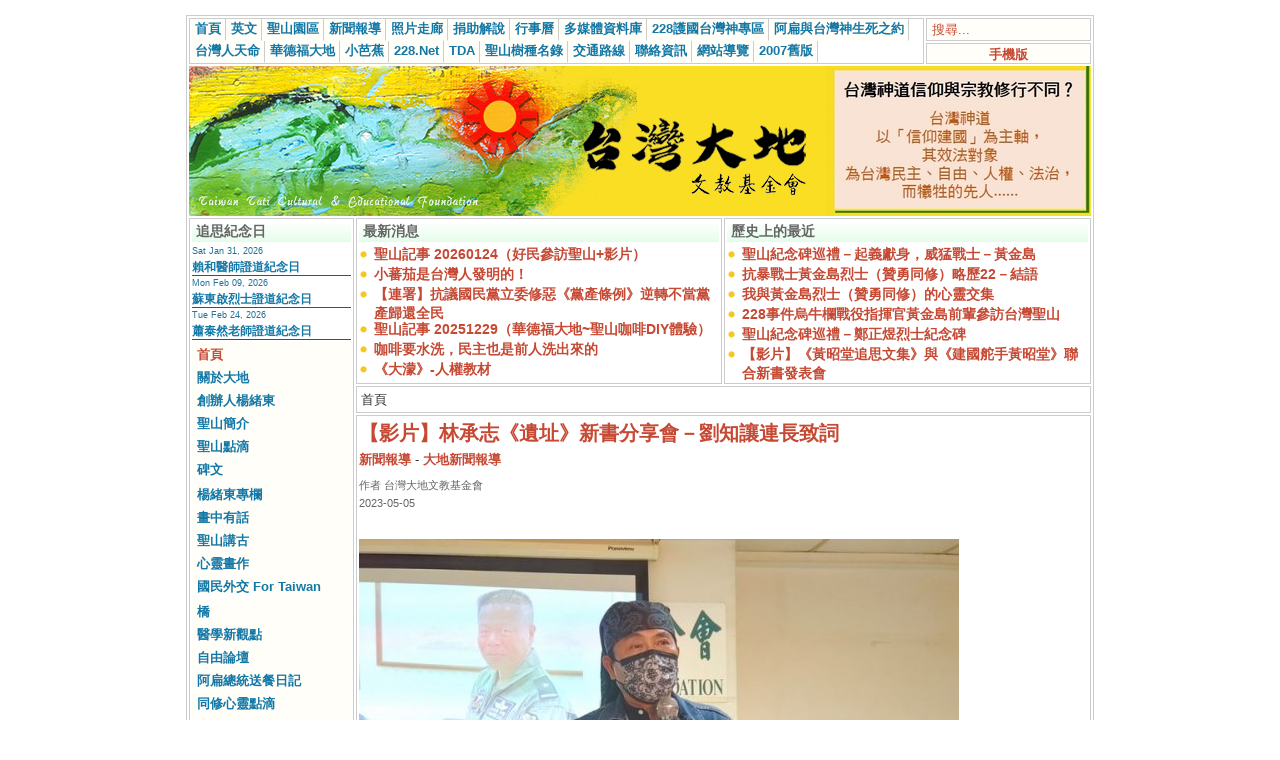

--- FILE ---
content_type: text/html; charset=UTF-8
request_url: https://www.taiwantt.org.tw/tw/index.php?option=com_content&task=view&id=20729&Itemid=202
body_size: 8811
content:
<?xml version="1.0" encoding="utf-8"?><!DOCTYPE html PUBLIC "-//W3C//DTD XHTML 1.0 Transitional//EN" "http://www.w3.org/TR/xhtml1/DTD/xhtml1-transitional.dtd">
<html xmlns="http://www.w3.org/1999/xhtml">
<head>
<meta http-equiv="Content-Type" content="text/html; charset=utf-8" />
<title>【影片】林承志《遺址》新書分享會－劉知讓連長致詞 - 財團法人台灣大地文教基金會 - 台灣人拜台灣神  不做無根之民</title>
<link rel="canonical" href="https://www.taiwantt.org.tw/tw/index.php?option=com_content&amp;task=view&amp;id=20729&amp;Itemid=202" />
<meta name="title" content="【影片】林承志《遺址》新書分享會－劉知讓連長致詞" />
<meta name="author" content="贊修" />
<meta name="description" content="財團法人台灣大地文教基金會, 書籍寫到的這個場景，就是小弟我：
眾人來到碉堡，吳排長帶著士兵檢查炸毀狀況，劉連長眉頭緊鎖站在一旁，吳排長檢查結束向連長報告。（《遺址》p.13）&amp;#160;" />
<meta name="keywords" content="財團法人台灣大地文教基金會,台灣人拜台灣神,台灣聖山運動,信仰建國228,追思感恩台灣神" />
<meta name="Generator" content="Joomla! - Copyright (C) 2005 - 2006 Open Source Matters. All rights reserved." />
<meta name="robots" content="index, follow" />
<meta property="og:url" content="https://www.taiwantt.org.tw/tw/index.php?option=com_content&amp;task=view&amp;id=20729&amp;Itemid=202" />
<meta property="og:type" content="website" />
<meta property="og:title" content="【影片】林承志《遺址》新書分享會－劉知讓連長致詞" />
<meta property="og:description" content="書籍寫到的這個場景，就是小弟我：
眾人來到碉堡，吳排長帶著士兵檢查炸毀狀況，劉連長眉頭緊鎖站在一旁，吳排長檢查結束向連長報告。（《遺址》p.13）&amp;#160;" />
<meta property="og:image:url" content="https://www.taiwantt.org.tw/tw/images/rsgallery/2996/display/20230325_aries_089.jpg" />
<meta property="og:image:type" content="JPEG" />
<meta property="og:image:width" content="600" />
<meta property="og:image:height" content="337" />
<meta property="og:image:url" content="https://www.taiwantt.org.tw/tw/images/rsgallery/2996/display/20230325_cathy_193.JPG" />
<meta property="og:image:type" content="JPEG" />
<meta property="og:image:width" content="600" />
<meta property="og:image:height" content="450" />
<meta property="og:image:url" content="https://www.taiwantt.org.tw/tw/images/rsgallery/2996/display/20230325_cathy_98.JPG" />
<meta property="og:image:type" content="JPEG" />
<meta property="og:image:width" content="600" />
<meta property="og:image:height" content="450" />
			<link rel="alternate" type="application/rss+xml" title="財團法人台灣大地文教基金會 - 台灣人拜台灣神  不做無根之民" href="https://www.taiwantt.org.tw/tw/index2.php?option=com_rss&amp;feed=RSS2.0&amp;no_html=1" />
				<link rel="shortcut icon" href="https://www.taiwantt.org.tw/tw/images/favicon.ico" />
	<link rel="alternate" type="application/rss+xml" title="財團法人台灣大地文教基金會" href="http://www.taiwantt.org.tw/tw/index2.php?option=ds-syndicate&version=1&feed_id=1" />
<link href="https://www.taiwantt.org.tw/tw/templates/rhuk_solarflare_ii/css/template_css.css" rel="stylesheet" type="text/css"/>
<script type="text/javascript" src="https://www.taiwantt.org.tw/tw/highslide/highslide.packed.js"></script>
<script type="text/javascript" src="https://www.taiwantt.org.tw/tw/highslide/swfobject.js"></script>
<script type='text/javascript'>
hs.showCredits = false;
function aclick(anchor_id) {
	var a = document.getElementById(anchor_id);
	hs.expand(a);
}
  window.___gcfg = {lang: 'zh-TW'};

  (function() {
    var po = document.createElement('script'); po.type = 'text/javascript'; po.async = true;
    po.src = 'https://apis.google.com/js/plusone.js';
    var s = document.getElementsByTagName('script')[0]; s.parentNode.insertBefore(po, s);
  })();

</script>
</head>
<body>
<div id="fb-root"></div>
<script>(function(d, s, id) {
  var js, fjs = d.getElementsByTagName(s)[0];
  if (d.getElementById(id)) return;
  js = d.createElement(s); js.id = id;
  js.src = "//connect.facebook.net/zh_TW/all.js#xfbml=1";
  fjs.parentNode.insertBefore(js, fjs);
}(document, 'script', 'facebook-jssdk'));</script>
<script>!function(d,s,id){var js,fjs=d.getElementsByTagName(s)[0],p=/^http:/.test(d.location)?'http':'https';if(!d.getElementById(id)){js=d.createElement(s);js.id=id;js.src=p+'://platform.twitter.com/widgets.js';fjs.parentNode.insertBefore(js,fjs);}}(document, 'script', 'twitter-wjs');</script>
<div align="center">
	<table border="0" cellpadding="0" cellspacing="0" width="908">
		<tr>
			<td class="outline">
		  		<div id="buttons_outer">
		  		  <div id="buttons_inner">
						<div id="buttons">
						<ul id="mainlevel-nav"><li><a href="https://www.taiwantt.org.tw/tw/" class="mainlevel-nav" >首頁</a></li><li><a href="https://en.taiwantt.org.tw" target="_blank" class="mainlevel-nav" >英文</a></li><li><a href="https://www.taiwantt.org.tw/tw/index.php?option=com_content&amp;task=blogcategory&amp;id=231&amp;Itemid=188" class="mainlevel-nav" >聖山園區</a></li><li><a href="https://www.taiwantt.org.tw/tw/index.php?option=com_content&amp;task=section&amp;id=1&amp;Itemid=57" class="mainlevel-nav" >新聞報導</a></li><li><a href="https://www.taiwantt.org.tw/tw/index.php?option=com_rsgallery2&amp;Itemid=29" class="mainlevel-nav" >照片走廊</a></li><li><a href="https://www.taiwantt.org.tw/tw/index.php?option=com_wrapper&amp;Itemid=34" class="mainlevel-nav" >捐助解說</a></li><li><a href="https://www.taiwantt.org.tw/tw/index.php?option=com_events&amp;Itemid=30" class="mainlevel-nav" >行事曆</a></li><li><a href="https://www.taiwantt.org.tw/multimedia" target="_blank" class="mainlevel-nav" >多媒體資料庫</a></li><li><a href="https://www.taiwantt.org.tw/tw/index.php?option=com_content&amp;task=view&amp;id=1446&amp;Itemid=93" class="mainlevel-nav" >228護國台灣神專區</a></li><li><a href="https://www.taiwantt.org.tw/tw/index.php?option=com_content&amp;task=view&amp;id=818&amp;Itemid=195" class="mainlevel-nav" >阿扁與台灣神生死之約</a></li><li><a href="http://www.228.net.tw/index.php?option=com_content&amp;task=category&amp;sectionid=7&amp;id=239&amp;Itemid=103" target="_blank" class="mainlevel-nav" >台灣人天命</a></li><li><a href="http://www.motherearth.com.tw/" target="_blank" class="mainlevel-nav" >華德福大地</a></li><li><a href="https://blog.228.net.tw/tda/index.php" target="_blank" class="mainlevel-nav" >小芭蕉</a></li><li><a href="https://www.228.net.tw" target="_blank" class="mainlevel-nav" >228.Net</a></li><li><a href="https://www.taiwantda.org.tw/" target="_blank" class="mainlevel-nav" >TDA</a></li><li><a href="https://www.taiwantt.org.tw/plants/web/viewer.html" target="_blank" class="mainlevel-nav" >聖山樹種名錄</a></li><li><a href="https://www.taiwantt.org.tw/tw/index.php?option=com_content&amp;task=view&amp;id=769&amp;Itemid=85" class="mainlevel-nav" >交通路線</a></li><li><a href="https://www.taiwantt.org.tw/tw/index.php?option=com_content&amp;task=view&amp;id=768&amp;Itemid=84" class="mainlevel-nav" >聯絡資訊</a></li><li><a href="https://www.taiwantt.org.tw/tw/index.php?option=com_content&amp;task=view&amp;id=809&amp;Itemid=86" class="mainlevel-nav" >網站導覽</a></li><li><a href="https://www.taiwantt.org.tw/taiwantt/" target="_blank" class="mainlevel-nav" >2007舊版</a></li></ul>						</div>
					</div>
		  		</div>
		  		<div id="search_outer">
		  		  <div id="search_inner">
		  		  
<form action="index.php?option=com_search" method="get">
	<div class="search">
		<input name="searchword" id="mod_search_searchword" maxlength="20" alt="search" class="inputbox" type="text" size="20" value="搜尋..."  onblur="if(this.value=='') this.value='搜尋...';" onfocus="if(this.value=='搜尋...') this.value='';" />	</div>

	<input type="hidden" name="option" value="com_search" />
	<input type="hidden" name="Itemid" value="" />	
</form>		  		  </div>
		  		</div>
								<br /><img src="https://www.taiwantt.org.tw/tw/templates/rhuk_solarflare_ii/images/spacer.png" alt="" title="spacer" border="0" height="2" width="100" /><br />
		  		<div id="mobile_outer">
		  		  <div id="mobile_inner">
		  		  <center>
<div style="padding: 3px 0pt 0pt;"><a href="https://www.taiwantt.org.tw/tw/index.php?mode_switch=mobile" title="財團法人台灣大地文教基金會 - 手機版">手機版</a></div>
</center>		  		  </div>
		  		</div>
						  		<div class="clr"></div>
		  		<div id="header_outer">
		  			<div id="header">
		  			</div>
		  			<div id="header_separator">
		  			</div>
		  			<div id="top_outer">
						<div id="top_inner">
								<div class="moduletable">
			<div id="ad-graph"><a href="https://www.taiwantt.org.tw/tw/index.php?option=com_banners&amp;task=click&amp;bid=10" target="_blank"><img src="https://www.taiwantt.org.tw/tw/images/banners/20220627-04.jpg" border="0" alt="Advertisement" /></a></div>		</div>
								 </div>
				  </div>
		  		</div>
		  		<div class="clr"></div>
		  		<div id="left_outer">
		  			<div id="left_inner">
		  					<div class="moduletable">
							<h3>
					追思紀念日				</h3>
				<link href="https://www.taiwantt.org.tw/tw/modules/mod_events_latest.css" rel="stylesheet" type="text/css" />
<table class="mod_events_latest_table" width="100%" border="0" cellspacing="0" cellpadding="0" align="center"><tr><td class="mod_events_latest_first"><span class="mod_events_latest_date">Sat Jan 31, 2026</span><br/><span class="mod_events_latest_content"><a href="https://www.taiwantt.org.tw/tw/index.php?option=com_events&amp;task=view_detail&amp;agid=228&amp;year=2026&amp;month=01&amp;day=31&amp;Itemid=30&amp;catids=42|36|37">賴和醫師證道紀念日</a></span></td></tr>
<tr><td class="mod_events_latest"><span class="mod_events_latest_date">Mon Feb 09, 2026</span><br/><span class="mod_events_latest_content"><a href="https://www.taiwantt.org.tw/tw/index.php?option=com_events&amp;task=view_detail&amp;agid=476&amp;year=2026&amp;month=02&amp;day=09&amp;Itemid=30&amp;catids=42|36|37">蘇東啟烈士證道紀念日</a></span></td></tr>
<tr><td class="mod_events_latest"><span class="mod_events_latest_date">Tue Feb 24, 2026</span><br/><span class="mod_events_latest_content"><a href="https://www.taiwantt.org.tw/tw/index.php?option=com_events&amp;task=view_detail&amp;agid=547&amp;year=2026&amp;month=02&amp;day=24&amp;Itemid=30&amp;catids=42|36|37">蕭泰然老師證道紀念日</a></span></td></tr>
</table>
		</div>
				<div class="moduletable">
			
<table width="100%" border="0" cellpadding="0" cellspacing="0">
<tr align="left"><td><a href="https://www.taiwantt.org.tw/tw/index.php?option=com_frontpage&amp;Itemid=202" class="mainlevel" id="active_menu">首頁</a></td></tr>
<tr align="left"><td><a href="https://www.taiwantt.org.tw/tw/index.php?option=com_content&amp;task=blogcategory&amp;id=288&amp;Itemid=203" class="mainlevel" >關於大地</a></td></tr>
<tr align="left"><td><a href="https://www.taiwantt.org.tw/tw/index.php?option=com_content&amp;task=view&amp;id=21020&amp;Itemid=204" class="mainlevel" >創辦人楊緒東</a></td></tr>
<tr align="left"><td><a href="https://www.taiwantt.org.tw/tw/index.php?option=com_content&amp;task=blogcategory&amp;id=231&amp;Itemid=186" class="mainlevel" >聖山簡介</a></td></tr>
<tr align="left"><td><a href="https://www.taiwantt.org.tw/tw/index.php?option=com_content&amp;task=blogcategory&amp;id=49&amp;Itemid=175" class="mainlevel" >聖山點滴</a></td></tr>
<tr align="left"><td><a href="https://www.taiwantt.org.tw/tw/index.php?option=com_content&amp;task=category&amp;sectionid=10&amp;id=227&amp;Itemid=180" class="mainlevel" >碑文</a></td></tr>
</table>		</div>
				<div class="moduletable">
			
<table width="100%" border="0" cellpadding="0" cellspacing="0">
<tr align="left"><td><a href="https://www.taiwantt.org.tw/tw/index.php?option=com_content&amp;task=category&amp;sectionid=1&amp;id=31&amp;Itemid=79" class="mainlevel" >楊緒東專欄</a></td></tr>
<tr align="left"><td><a href="https://www.taiwantt.org.tw/tw/index.php?option=com_content&amp;task=blogcategory&amp;id=46&amp;Itemid=98" class="mainlevel" >畫中有話</a></td></tr>
<tr align="left"><td><a href="https://www.taiwantt.org.tw/tw/index.php?option=com_content&amp;task=blogcategory&amp;id=47&amp;Itemid=99" class="mainlevel" >聖山講古</a></td></tr>
<tr align="left"><td><a href="https://www.taiwantt.org.tw/yang-painting/" target="_blank" class="mainlevel" >心靈畫作</a></td></tr>
<tr align="left"><td><a href="https://www.taiwantt.org.tw/tw/index.php?option=com_content&amp;task=view&amp;id=8045&amp;Itemid=174" class="mainlevel" >國民外交 For Taiwan</a></td></tr>
</table>		</div>
				<div class="moduletable">
			
<table width="100%" border="0" cellpadding="0" cellspacing="0">
<tr align="left"><td><a href="https://www.taiwantt.org.tw/tw/index.php?option=com_content&amp;task=blogcategory&amp;id=282&amp;Itemid=196" class="mainlevel" >橋</a></td></tr>
<tr align="left"><td><a href="https://www.taiwantt.org.tw/tw/index.php?option=com_content&amp;task=category&amp;sectionid=10&amp;id=284&amp;Itemid=201" class="mainlevel" >醫學新觀點</a></td></tr>
<tr align="left"><td><a href="https://www.taiwantt.org.tw/tw/index.php?option=com_content&amp;task=category&amp;sectionid=1&amp;id=32&amp;Itemid=191" class="mainlevel" >自由論壇</a></td></tr>
<tr align="left"><td><a href="https://www.taiwantt.org.tw/tw/index.php?option=com_content&amp;task=category&amp;sectionid=1&amp;id=166&amp;Itemid=163" class="mainlevel" >阿扁總統送餐日記</a></td></tr>
<tr align="left"><td><a href="https://www.taiwantt.org.tw/tw/index.php?option=com_content&amp;task=blogcategory&amp;id=48&amp;Itemid=168" class="mainlevel" >同修心靈點滴</a></td></tr>
<tr align="left"><td><a href="https://www.taiwantt.org.tw/tw/index.php?option=com_content&amp;task=view&amp;id=5846&amp;Itemid=170" class="mainlevel" >會刊</a></td></tr>
<tr align="left"><td><a href="https://www.taiwantt.org.tw/tw/index.php?option=com_docman&amp;Itemid=87" class="mainlevel" >點播站</a></td></tr>
<tr align="left"><td><a href="https://www.taiwantt.org.tw/tw/index.php?option=com_wrapper&amp;Itemid=46" class="mainlevel" >音樂欣賞</a></td></tr>
</table>		</div>
				<div class="moduletable">
			
<table width="100%" border="0" cellpadding="0" cellspacing="0">
<tr align="left"><td><a href="https://www.taiwantt.org.tw/tw/index.php?option=com_content&amp;task=view&amp;id=593&amp;Itemid=179" class="mainlevel" >網路皈道</a></td></tr>
<tr align="left"><td><a href="https://www.taiwantt.org.tw/tw/index.php?option=com_easybook&amp;Itemid=58" class="mainlevel" >留言版</a></td></tr>
</table>		</div>
				<div class="moduletable">
			
<table width="100%" border="0" cellpadding="0" cellspacing="0">
<tr align="left"><td><a href="https://www.taiwantt.org.tw/tw/index.php?option=com_content&amp;task=view&amp;id=5850&amp;Itemid=162" class="mainlevel" >電子書</a></td></tr>
<tr align="left"><td><a href="https://www.taiwantt.org.tw/tw/index.php?option=com_content&amp;task=section&amp;id=11&amp;Itemid=164" class="mainlevel" >科學的宗教宇宙觀</a></td></tr>
<tr align="left"><td><a href="https://www.taiwantt.org.tw/tw/index.php?option=com_content&amp;task=section&amp;id=12&amp;Itemid=169" class="mainlevel" >天真法語</a></td></tr>
<tr align="left"><td><a href="https://www.taiwantt.org.tw/tw/index.php?option=com_content&amp;task=view&amp;id=12&amp;Itemid=52" class="mainlevel" >2001~近年活動回顧</a></td></tr>
<tr align="left"><td><a href="https://www.taiwantt.org.tw/tw/index.php?option=com_weblinks&amp;Itemid=23" class="mainlevel" >好站連結</a></td></tr>
</table>		</div>
				<div class="moduletable">
			<center><a target="_blank" href="https://www.taiwantt.org.tw/tw/index.php?option=com_content&amp;task=view&amp;id=113&amp;Itemid=57"><img title="拜台灣神" alt="" src="https://www.taiwantt.org.tw/tw/images/pictures/2008/20080415.jpg" width="160" height="160" border="0" /></a></center>		</div>
				<div class="moduletable">
			<center><a href="https://www.taiwantt.org.tw/tw/index.php?option=com_content&amp;task=view&amp;id=3142&amp;Itemid=1" title="【保護圖博的「吽」】網路串聯活動 (附貼紙及語法)  - Free Tibet - Hong~"><img src="https://www.taiwantt.org.tw/tw/images/pictures/2011/03/20110310.png" title="【保護圖博的「吽」】網路串聯活動 (附貼紙及語法) " alt="" width="160" height="102" border="0" /></a></center>		</div>
				<div class="moduletable">
			<center><a target="_blank" href="https://www.taiwantt.org.tw/tw/index.php?option=com_content&amp;task=view&amp;id=1764&amp;Itemid=57"><img title="阿扁們" alt="" src="https://www.taiwantt.org.tw/tw/images/pictures/2010/01/a_bian_casters.jpg" width="160" border="0" /></a></center>		</div>
				<div class="moduletable">
							<h3>
					RSS 訂閱				</h3>
				<div class="syndicate">
			<div align="center">
			<a href="https://www.taiwantt.org.tw/tw/index.php?option=com_rss&amp;feed=RSS0.91&amp;no_html=1">
				<img src="https://www.taiwantt.org.tw/tw/images/M_images/rss091.gif"  alt="RSS 0.91" name="RSS091" align="middle" border="0" /></a>
		</div>
				<div align="center">
			<a href="https://www.taiwantt.org.tw/tw/index.php?option=com_rss&amp;feed=RSS1.0&amp;no_html=1">
				<img src="https://www.taiwantt.org.tw/tw/images/M_images/rss10.gif"  alt="RSS 1.0" name="RSS10" align="middle" border="0" /></a>
		</div>
				<div align="center">
			<a href="https://www.taiwantt.org.tw/tw/index.php?option=com_rss&amp;feed=RSS2.0&amp;no_html=1">
				<img src="https://www.taiwantt.org.tw/tw/images/M_images/rss20.gif"  alt="RSS 2.0" name="RSS20" align="middle" border="0" /></a>
		</div>
				<div align="center">
			<a href="https://www.taiwantt.org.tw/tw/index.php?option=com_rss&amp;feed=ATOM0.3&amp;no_html=1">
				<img src="https://www.taiwantt.org.tw/tw/images/M_images/atom03.gif"  alt="ATOM 0.3" name="ATOM03" align="middle" border="0" /></a>
		</div>
				<div align="center">
			<a href="https://www.taiwantt.org.tw/tw/index.php?option=com_rss&amp;feed=OPML&amp;no_html=1">
				<img src="https://www.taiwantt.org.tw/tw/images/M_images/opml.png"  alt="OPML" name="OPML" align="middle" border="0" /></a>
		</div>
		</div>		</div>
				<div class="moduletable">
							<h3>
					搜尋				</h3>
				
<form action="index.php?option=com_search" method="get">
	<div class="search">
		<input name="searchword" id="mod_search_searchword" maxlength="20" alt="search" class="inputbox" type="text" size="20" value="搜尋..."  onblur="if(this.value=='') this.value='搜尋...';" onfocus="if(this.value=='搜尋...') this.value='';" /><input type="submit" value="搜尋" class="button"/>	</div>

	<input type="hidden" name="option" value="com_search" />
	<input type="hidden" name="Itemid" value="" />	
</form>		</div>
				<div class="moduletable">
							<h3>
					誰在線上				</h3>
				我們有 6 位訪客在線上		</div>
				<div class="moduletable">
							<h3>
					統計(自20080101)				</h3>
				<strong>訪客:</strong> 225280811
		</div>
				  			<div class="moduletable"></div>
		  			</div>
		  		</div>
		  		<div id="content_outer">
					<div id="content_inner">
							  			<table border="0" cellpadding="0" cellspacing="0" width="100%" class="content_table">
						<tr valign="top">
							<td width="99%">
								<table border="0" cellpadding="0" cellspacing="0" width="100%" class="content_table">

																	<tr valign="top">
														  						<td width="50%">
				  							<div class="user1_inner">
				  									<div class="moduletable">
							<h3>
					最新消息				</h3>
				<ul class="latestnews">
		<li class="latestnews">
			<a href="https://www.taiwantt.org.tw/tw/index.php?option=com_content&amp;task=view&amp;id=21151&amp;Itemid=57" class="latestnews">
			聖山記事 20260124（好民參訪聖山+影片）</a>
		</li>
				<li class="latestnews">
			<a href="https://www.taiwantt.org.tw/tw/index.php?option=com_content&amp;task=view&amp;id=21148&amp;Itemid=57" class="latestnews">
			小蕃茄是台灣人發明的！</a>
		</li>
				<li class="latestnews">
			<a href="https://www.taiwantt.org.tw/tw/index.php?option=com_content&amp;task=view&amp;id=21146&amp;Itemid=57" class="latestnews">
			【連署】抗議國民黨立委修惡《黨產條例》逆轉不當黨產歸還全民</a>
		</li>
				<li class="latestnews">
			<a href="https://www.taiwantt.org.tw/tw/index.php?option=com_content&amp;task=view&amp;id=21144&amp;Itemid=57" class="latestnews">
			聖山記事 20251229（華德福大地~聖山咖啡DIY體驗）</a>
		</li>
				<li class="latestnews">
			<a href="https://www.taiwantt.org.tw/tw/index.php?option=com_content&amp;task=view&amp;id=21143&amp;Itemid=57" class="latestnews">
			咖啡要水洗，民主也是前人洗出來的</a>
		</li>
				<li class="latestnews">
			<a href="https://www.taiwantt.org.tw/tw/index.php?option=com_content&amp;task=view&amp;id=21141&amp;Itemid=57" class="latestnews">
			《大濛》-人權教材</a>
		</li>
		</ul>		</div>
						  							</div>
				  						</td>
				  																	<td width="2">
												<img src="https://www.taiwantt.org.tw/tw/templates/rhuk_solarflare_ii/images/spacer.png" alt="" title="spacer" border="0" height="10" width="2" />
											</td>
														  						<td width="50%">
				  							<div class="user2_inner">
				  									<div class="moduletable">
							<h3>
					歷史上的最近				</h3>
				<ul class="latestnews">
		<li class="latestnews">
			<a href="https://www.taiwantt.org.tw/tw/index.php?option=com_content&amp;task=view&amp;id=19794&amp;Itemid=57" class="latestnews">
			聖山紀念碑巡禮－起義獻身，威猛戰士－黃金島</a>
		</li>
				<li class="latestnews">
			<a href="https://www.taiwantt.org.tw/tw/index.php?option=com_content&amp;task=view&amp;id=19812&amp;Itemid=57" class="latestnews">
			抗暴戰士黃金島烈士（贊勇同修）略歷22－結語</a>
		</li>
				<li class="latestnews">
			<a href="https://www.taiwantt.org.tw/tw/index.php?option=com_content&amp;task=view&amp;id=19723&amp;Itemid=57" class="latestnews">
			我與黃金島烈士（贊勇同修）的心靈交集</a>
		</li>
				<li class="latestnews">
			<a href="https://www.taiwantt.org.tw/tw/index.php?option=com_content&amp;task=view&amp;id=8087&amp;Itemid=57" class="latestnews">
			228事件烏牛欄戰役指揮官黃金島前輩參訪台灣聖山</a>
		</li>
				<li class="latestnews">
			<a href="https://www.taiwantt.org.tw/tw/index.php?option=com_content&amp;task=view&amp;id=17193&amp;Itemid=57" class="latestnews">
			聖山紀念碑巡禮－鄭正煜烈士紀念碑</a>
		</li>
				<li class="latestnews">
			<a href="https://www.taiwantt.org.tw/tw/index.php?option=com_content&amp;task=view&amp;id=5184&amp;Itemid=57" class="latestnews">
			【影片】《黃昭堂追思文集》與《建國舵手黃昭堂》聯合新書發表會</a>
		</li>
		</ul>		</div>
						  							</div>
				  						</td>
				  															</tr>
									<tr>
										<td colspan="3">
											<img src="https://www.taiwantt.org.tw/tw/templates/rhuk_solarflare_ii_ad/images/spacer.png" alt="" title="spacer" border="0" height="2" width="100" /><br />
										</td>
									</tr>
																									<tr>
									<td colspan="3">
										<div id="pathway_text">
										<span class="pathway">首頁 </span>										</div>
									</td>
								</tr>
								<tr>
									<td colspan="3" class="body_outer">
				  					 					<!--pda-->
							<table class="contentpaneopen">
			<tr>
								<td class="contentheading" width="100%">
					【影片】林承志《遺址》新書分享會－劉知讓連長致詞									</td>
							</tr>
			</table>
			
		<table class="contentpaneopen">
					<tr>
				<td>
							<span class="article_section">
					<a href="https://www.taiwantt.org.tw/tw/index.php?option=com_content&amp;task=section&amp;id=1&amp;Itemid=57">新聞報導</a> - 				</span>
						<span class="article_category">
				<a href="https://www.taiwantt.org.tw/tw/index.php?option=com_content&amp;task=category&amp;sectionid=1&amp;id=40&amp;Itemid=57">大地新聞報導</a>			</span>
							</td>
			</tr>
					<tr>
				<td width="70%" align="left" valign="top" colspan="2">
					<span class="small">
						 作者 台灣大地文教基金會					</span>
					&nbsp;&nbsp;
				</td>
			</tr>
						<tr>
				<td valign="top" colspan="2" class="createdate">
					2023-05-05				</td>
			</tr>
					<tr>
			<td valign="top" colspan="2" class="pdacontent">
				<p style="text-align: justify;"><img src="https://www.taiwantt.org.tw/tw/images/rsgallery/2996/display/20230325_cathy_98.JPG" alt="" /><br />
<span style="color: rgb(128, 128, 128);">觀看</span><a href="https://www.taiwantt.org.tw/tw/index.php?option=com_rsgallery2&amp;Itemid=29&amp;catid=2996&amp;limit=20&amp;limitstart=340" target="_blank">更多活動照片</a><br />
<span style="color: rgb(128, 128, 128);"><br />
時間：2023/3/25（週六）14:00<br />
地點：台灣大地文教基金會</span></p>
<p style="text-align: justify;"><iframe src="https://www.youtube.com/embed/RkDXr0XJ_6Y" title="YouTube video player" allow="accelerometer; autoplay; clipboard-write; encrypted-media; gyroscope; picture-in-picture; web-share" allowfullscreen="" width="600" height="480" frameborder="0"></iframe></p>
<p style="text-align: justify;"><strong>貴賓劉知讓連長 致詞 </strong></p>
<p style="text-align: justify;">書籍寫到的這個場景，就是小弟我：</p>
<p style="margin-left: 40px; text-align: justify;"><span style="color: rgb(255, 102, 0);">眾人來到碉堡，吳排長帶著士兵檢查炸毀狀況，劉連長眉頭緊鎖站在一旁，吳排長檢查結束向連長報告。（《遺址》p.13）</span></p>
<p style="text-align: justify;"><strong>致詞大綱：</strong></p>
<p style="margin-left: 40px; text-align: justify;">－因此書的出版，再次和承志見面，已30-40年未見，當時都是20多歲的熱血青年。<br />
－我當連長時，新進排長承志來報到，第一次看到他，感覺屌屌的。<br />
－問他以前是做什麼的？他說當Model（現場笑聲不斷，此起彼落討論聲）。他故事相當多。<br />
－我是4年級的，那個年代的年青人，大家都很能吃苦，刻苦耐勞。工兵都是一特兵〔指陸軍第一特種兵，簡稱陸一特〕，3年兵，扛鋼筋，在工地吃飯、流血流汗，相當累。<br />
－趕工時，24小時在工地構工〔指建築工事〕。<br />
－「建安三號計畫」工程（佳山計畫）分兩個：737、828。828在花蓮的「建安三號」，是榮工處做的，737在台東是工兵自己來做。<br />
當時參謀總長是郝伯村，他的要求相當嚴、相當高，幾乎每週來巡視。我大家真的非常辛苦！<br />
－婦聯會經常來鼓勵。<br />
－構工過程，很多弟兄受傷、不幸傷亡，感到非常惋惜。當然也很榮幸，可以把這項艱鉅的工作順利完成。<br />
－第一次要做基地時，指揮官對我付與重任，把我送到唐榮鐵工廠受訓一個月，學習製作鋼拱。<br />
－我回部隊後，帶各連連長，教授鋼拱如何組裝、推進。<br />
－如承志所言，灌漿真的很辛苦。做拱形模時，鋼筋密密麻麻，阿兵哥爬到裡面點焊、綁鋼筋。<br />
－灌漿前，最辛苦的是各排排長要下去一一檢查，是否有阿兵哥太累睡在裡面。我再拿手電筒再照、人數再核對、check.<br />
－榮工處的壓漿機再來，開始灌漿。<br />
－混凝土一個小時會初凝〔指混凝土初期凝固〕，太早初凝會裂開，打碎冰在裡面。<br />
－當時不管是軍官、阿兵哥，大家都非常辛苦。<br />
－非常感謝承志寫這本書，讓我有機會來和大家碰面以及和承志見面，在此謝謝。</p>
<p style="text-align: justify;"><img src="https://www.taiwantt.org.tw/tw/images/rsgallery/2996/display/20230325_cathy_193.JPG" alt="" /></p>
<p style="text-align: justify;"><span style="color: rgb(102, 102, 153);">劉知讓連長（左）與作者林承志先生（右）合影。</span></p>
<p style="text-align: justify;"><img src="https://www.taiwantt.org.tw/tw/images/rsgallery/2996/display/20230325_aries_089.jpg" alt="" /></p>
<p style="text-align: justify;"><span style="color: rgb(102, 102, 153);">劉知讓連長（左2）被表演者包圍要求合照。芭菈虎小姐（右2）率直的跟劉連長說：你好有型！</span></p>
<p style="text-align: justify;">&#160;</p>
<p style="text-align: justify;"><strong>延伸閱讀：</strong><br />
<a href="https://www.taiwantt.org.tw/tw/index.php?option=com_rsgallery2&amp;Itemid=29&amp;catid=2996&amp;limit=20&amp;limitstart=0" target="_blank">【活動報導全集】林承志《遺址》新書分享會</a><br />
<a href="https://www.taiwantt.org.tw/tw/index.php?option=com_content&amp;task=view&amp;id=20704&amp;Itemid=202" target="_blank">【電子節目冊】林承志《遺址》新書分享會</a> <br />
<a href="https://www.taiwantt.org.tw/tw/index.php?option=com_content&amp;task=view&amp;id=20703&amp;Itemid=57" target="_blank">側記：溫馨《遺址》新書分享會</a> <br />
<a href="https://www.taiwantt.org.tw/tw/index.php?option=com_content&amp;task=view&amp;id=20710&amp;Itemid=57" target="_blank">【影片】林承志《遺址》新書分享會－開場引言+主辦致詞</a> <br />
<a href="https://www.taiwantt.org.tw/tw/index.php?option=com_content&amp;task=view&amp;id=20713&amp;Itemid=57" target="_blank">【影片】林承志《遺址》新書分享會－潘忠杰牧師禱告</a> <br />
<a href="https://www.taiwantt.org.tw/tw/index.php?option=com_content&amp;task=view&amp;id=20717&amp;Itemid=202" target="_blank">【影片】林承志《遺址》新書分享會－綠島小夜曲</a> <br />
<a href="https://www.taiwantt.org.tw/tw/index.php?option=com_content&amp;task=view&amp;id=20724&amp;Itemid=202" target="_blank">【影片】林承志《遺址》新書分享會－簡介作者＆照片分享</a></p><hr><div class="ultimatesbplugin_bottom"><strong>分享：<strong><a rel="nofollow" onclick="window.open('https://www.facebook.com/sharer.php?u=' + encodeURIComponent('https://www.taiwantt.org.tw/tw/index.php?option=com_content&amp;task=view&amp;id=20729&amp;Itemid=57') + '&amp;t=' + encodeURIComponent('【影片】林承志《遺址》新書分享會－劉知讓連長致詞') + ''); return false;" href="https://www.facebook.com/" title="Facebook!" target="_blank"><img height="18px" width="18px" src="https://www.taiwantt.org.tw/tw/mambots/content/usbp_images/glossy/facebook.png" alt="Facebook!" title="Facebook!" /></a> <a rel="nofollow" onclick="window.open('https://www.plurk.com/?qualifier=shares&amp;status=' + encodeURIComponent('https://www.taiwantt.org.tw/tw/index.php?option=com_content&amp;task=view&amp;id=20729&amp;Itemid=57') + ' (' + encodeURIComponent('【影片】林承志《遺址》新書分享會－劉知讓連長致詞') + ')'); return false;" href="https://www.plurk.com/" title="Plurk!" target="_blank"><img height="18px" width="18px" src="https://www.taiwantt.org.tw/tw/mambots/content/usbp_images/glossy/plurk.png" alt="Plurk!" title="Plurk!" /></a> <a rel="nofollow" onclick="window.open('https://line.naver.jp/R/msg/text/?' + encodeURIComponent('【影片】林承志《遺址》新書分享會－劉知讓連長致詞') + '%0D%0A' + encodeURIComponent('https://www.taiwantt.org.tw/tw/index.php?option=com_content&amp;task=view&amp;id=20729&amp;Itemid=57') + ''); return false;" href="https://line.naver.jp/" title="LINE send!" target="_blank"><img height="18px" width="18px" src="https://www.taiwantt.org.tw/tw/mambots/content/usbp_images/glossy/line.png" alt="LINE send!" title="LINE send!" /></a>&nbsp;&nbsp;<div class="fb-like" data-href="https://www.taiwantt.org.tw/tw/index.php?option=com_content&amp;task=view&amp;id=20729&amp;Itemid=57" data-width="" layout="button_count" action="like" data-show-faces="false" data-send="false"></div>&nbsp;&nbsp;<a href="https://twitter.com/share" class="twitter-share-button" data-count="horizontal" data-text="台灣大地文教基金會 - 【影片】林承志《遺址》新書分享會－劉知讓連長致詞 - 書籍寫到的這個場景，就是小弟我：
眾人來到碉堡，吳排長帶著士兵檢查炸毀狀況，劉連長眉頭緊鎖站在一旁，吳排長檢查結束向連長報告。（《遺址》p.13）&amp;..." data-url="https://www.taiwantt.org.tw/tw/index.php?option=com_content&amp;task=view&amp;id=20729&amp;Itemid=57" data-lang="zh-tw" data-size="medium">Tweet</a></div>			</td>
		</tr>
					<tr>
				<td colspan="2" align="left" class="modifydate">
					最後更新 ( 2023-05-05 )
				</td>
			</tr>
					</table>

		<span class="article_seperator">&nbsp;</span>

					<table align="center" style="margin-top: 25px;">
			<tr>
									<th class="pagenav_prev">
						<a href="https://www.taiwantt.org.tw/tw/index.php?option=com_content&amp;task=view&amp;id=20730&amp;Itemid=202">
							&lt; 前一個</a>
					</th>
										<td width="50">&nbsp;

					</td>
										<th class="pagenav_next">
						<a href="https://www.taiwantt.org.tw/tw/index.php?option=com_content&amp;task=view&amp;id=20724&amp;Itemid=202">
							下一個 &gt;</a>
					</th>
								</tr>
			</table>
						<div class="back_button">
			<a href='javascript:history.go(-1)'>
			     [返回]</a>
			</div>
							<!--pda-->
													</td>
								</tr>
								</table>


							</td>
							
						</tr>
						</table>
		  		</div>
		  	</div>
		  </td>
	  </tr>
  </table>
</div>
<div align="center">
	&copy; 2026 財團法人台灣大地文教基金會 - 台灣人拜台灣神  不做無根之民</div>

<div align="center">
	<a href="https://www.joomla.org">Joomla!</a>是基於GNU/GPL授權的自由軟體. 中文版本由<a href="https://www.joomla.org.tw">TaiwanJoomla</a>製作.</div></body>
</html>
<!-- 1769785996 -->